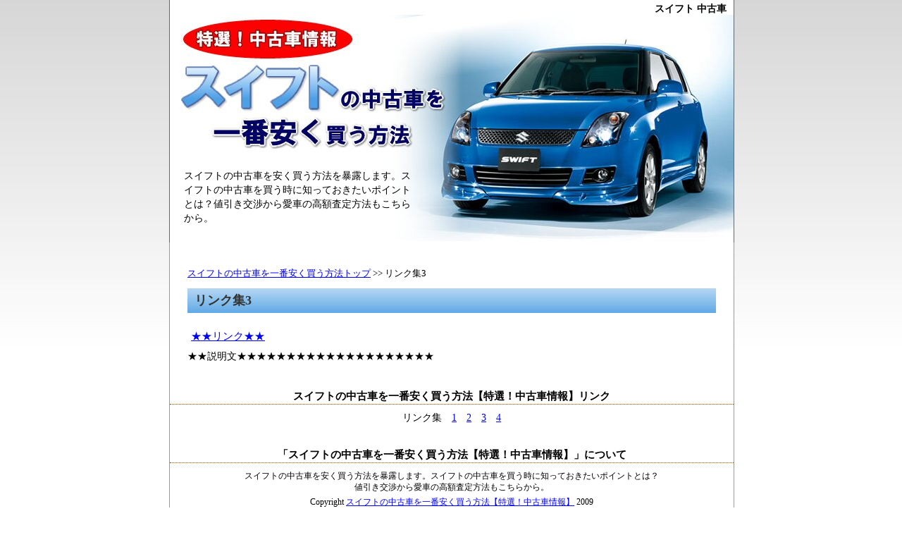

--- FILE ---
content_type: text/html; charset=utf-8
request_url: https://call0222.com/swift/link03.html
body_size: 1036
content:
<html lang="ja">
<head>
  <meta http-equiv="content-type" content="text/html; charset=utf-8">
  <title>スイフトの中古車を一番安く買う方法【特選！中古車情報】-リンク集-</title>
  <meta name="description" content="スイフトの中古車を安く買う方法を暴露します。スイフトの中古車を買う時に知っておきたいポイントとは？値引き交渉から愛車の高額査定方法もこちらから。" />
  <meta name="keywords" content="スイフト 中古車,中古車 スイフト,スイフト 中古車情報,スイフト 値引き,スイフト 査定" />
  <link rel="stylesheet" type="text/css" href="style-css.css" media="screen,tv" />
  <script type="text/javascript" language="JavaScript" src="js/common.js"></script>
</head>
<body>
  <div id="header">
    <h1>スイフト 中古車</h1>
    <p>スイフトの中古車を安く買う方法を暴露します。スイフトの中古車を買う時に知っておきたいポイントとは？値引き交渉から愛車の高額査定方法もこちらから。</p>
  </div>
  <div id="container">
    <div class="pan">
      <a href="index.html">スイフトの中古車を一番安く買う方法トップ</a> &gt;&gt; リンク集3
    </div>
    <h2>リンク集3</h2>
    <div id="kiji01">
      <div class="linkshu">
        <a href="#">★★リンク★★</a>
      </div>
      <p>★★説明文★★★★★★★★★★★★★★★★★★★★</p>
    </div>
    <h4>スイフトの中古車を一番安く買う方法【特選！中古車情報】リンク</h4>
    <ul id="menu2">
      <li>リンク集</li>
      <li><a href="link01.html">1</a></li>
      <li><a href="link02.html">2</a></li>
      <li><a href="link03.html">3</a></li>
      <li><a href="link04.html">4</a></li>
    </ul>
    <ul id="link"></ul>
  </div>
  <script type="text/javascript" src="https://ac3.i2idata.com/bin/gets.php?00206752"></script> <noscript><a href="http://ac3.i2idata.com/bin/nojslink?00206752" target="_blank"><img src="http://ac3.i2idata.com/bin/nojs.x/00206752" border="0" /></a><a href="" target="_blank">i2i 無料WEBパーツ</a></noscript>
  <div id="foot">
    <h4>「スイフトの中古車を一番安く買う方法【特選！中古車情報】」について</h4>
    <p>スイフトの中古車を安く買う方法を暴露します。スイフトの中古車を買う時に知っておきたいポイントとは？<br />
    値引き交渉から愛車の高額査定方法もこちらから。</p>
    <p>Copyright <a href="./">スイフトの中古車を一番安く買う方法【特選！中古車情報】</a> 2009</p>
    <p><a href="info.html">運営者情報</a></p>
  </div>
<script defer src="https://static.cloudflareinsights.com/beacon.min.js/vcd15cbe7772f49c399c6a5babf22c1241717689176015" integrity="sha512-ZpsOmlRQV6y907TI0dKBHq9Md29nnaEIPlkf84rnaERnq6zvWvPUqr2ft8M1aS28oN72PdrCzSjY4U6VaAw1EQ==" data-cf-beacon='{"version":"2024.11.0","token":"9acc9dd8aafb4744a4c3081aa373281a","r":1,"server_timing":{"name":{"cfCacheStatus":true,"cfEdge":true,"cfExtPri":true,"cfL4":true,"cfOrigin":true,"cfSpeedBrain":true},"location_startswith":null}}' crossorigin="anonymous"></script>
</body>
</html>


--- FILE ---
content_type: text/css;charset=UTF-8
request_url: https://call0222.com/swift/style-css.css
body_size: 1378
content:
/* ��{���C�A�E�g */

html { margin: 0; padding: 0; }
form { margin: 0; padding: 0; }
a { text-decoration: underline; }
a img { border: 0; }
p  { margin: 10px; padding: 0; }

/* ���o�� */

h1, h2, h3, h4, h5, h6 { font-weight: bold; margin: 5px 0; }

/* �����N�F�i�y�[�W�S�́j */

a:hover { color: #ff6600; }

.s a { color: #333; text-decoration: underline; }

p a { color: #00F; text-decoration: underline; }

#kiji01 a { color: #00F; text-decoration: underline; }

/* �y�[�W���C�A�E�g */

body {
    position: relative;
    width: 800px;
    text-align: center; /* center on ie */
    margin: 0 auto;
    padding: 0;
    font-size: 14px;
    color: #000;
    line-height: 1.35;
    background: url(img/bg.jpg) repeat-x top #FFF;
}

*:first-child+html body { padding: 0 1px 0 0; }

#header
{
    position: relative;
    width: 800px;
    height: 344px;
    margin: 0px auto 0px;
    padding: 0;
    text-align: left;
    background: url(img/top.jpg) no-repeat top #FFF;
    border-right:1px solid #666;
    border-left:1px solid #666;
}

#header p
{
    width: 325px;
    margin: 0 auto ;
    padding: 0;
    text-align: left;
    line-height: 1.45;
    position:absolute; top: 240px; left: 20px;
    font-size: 14px;
    color:#000;
}

/* �R���e���c */

#container
{
    position: relative;
    width: 800px;
    margin: 0px auto 0;
    padding: 20px 0px 0px;
    background: #FFF;
    border-right:1px solid #999;
    border-left:1px solid #999;
}

#container:after {
    content: "";
    display: block;
    clear: both;
    height: 1px;
    overflow: hidden;
}

ul#menu1, ul#menu2, ul#link
{
    position: relative;
    display: block;
    width; auto;
    min-height: 0px;
    list-style: none;
    margin: 0 0 10px;
    padding: 0px 5px 0px;
    text-align: center;
}

ul#menu1 li, ul#menu2 li, ul#link li
{
    margin: 0;
    padding: 5px;
    list-style: none;
    display: inline;
}

#ad1, #ad2 { clear: both; padding: 10px 0; text-align: left; }

#kiji01, #kiji02, #kiji03, #kiji04, #kiji05, #kiji06, #kiji07, #kiji08, #kiji09, #kiji10
{
    margin: 10px 15px;
    padding: 1px 0 15px;
    clear: both;
    text-align: left;
}

/* �t�b�^�[ */

#foot
{
    position: relative;
    width: 800px;
    margin: 0;
    padding: 10px 0px 30px;
    text-align: center;
    background: #FFF;
    border-right:1px solid #999;
    border-left:1px solid #999;
    border-bottom:1px solid #999;
}


#foot p
{
    margin: 0 20px 5px;
    padding: 0;
    font-size: 12px;
}

/* ���o�� */

h1 {
    position: relative;
    margin: 0px auto;
    padding-top: 2px;
    width: 780px;
    text-align: right;
    font-size: 14px;
    line-height: 22px;
    color: #000;
}

h2 {
    margin: 0px 25px 0;
    padding: 8px 0px 8px 10px;
    font-size: 18px;
    font-weight: bold;
    color: #333;
    text-align: left;
    background: url(img/title01.jpg) no-repeat left;
}

h3{
    position: relative;
    color: #009;
    font-size: 18px;
    margin: 10px 15px 16px 10px;
    padding: 2px 0px 2px 5px;
    font-weight: bold;
    border-bottom:1px solid #009;
    text-align: left;
    background: url(img/icon01.jpg) no-repeat left;
}

h4 {
    margin: 10px 0;
    padding: 0;
    font-size: 1.1em;
    font-weight: bold;
    line-height: 1.5;
    text-align: left;
    border-bottom: 1px dotted #7e571e;
    text-align: center;
    clear: both;
}

/* �摜��荞�� */

#img1 { float: right; margin: 10px 15px 10px 15px; }
#img2 { float: left; margin: 5px 15px 15px 15px; }


/* �������� */

.right { text-align: right; } /* ���� */
.center { text-align: center; } /* �E�� */

/* �{�b�N�X */

.box
{
    margin: 0px 15px 25px 15px;
    border: 1px solid #9BC;
    background-color: #fff;
    padding: 15px 15px;
    clear: both;
}




/* �������� */

.bbb /* �ő�E���� */
{
    color: #000;
    font-size: 1.4em;
    font-family: "HGP�n�p�p�޼��UB";
    font-weight: normal;
    padding: 0;
}

.bb /* ��E���� */
{
    color: #333;
    font-size: 16px;
    margin:0px 25px;
    font-weight: bold;
    line-height: 1.8;
}

.bbbr /* �ő�E�����E�� */
{
    color: #dc0000;
    font-size: 1.4em;
    font-family: "HGP�n�p�p�޼��UB";
    font-weight: normal;
}

.bbr /* ��E�����E�� */
{
    color: #FF0000;
    font-size: 19px;
    font-weight: bold;
}

.b { font-weight: bold; } /* ���� */
.br { color: #FF0000; font-weight: bold; } /* �ԁE���� */

.line { background: #ffff00;font-weight: bold; }/* �w�i�}�[�J�[���� */
.u { border-bottom: 1px solid ; } /* �A���_�[���C�� */


/* �����F */

.red { color: #FF0000;font-weight: bold; } /* �� */ 
.blue { color: #003399; } /* �� */ 
.green { color: #339900; } /* �� */ 
.brown { color: #957A28; } /* ��*/ 
.orange { color: #ff9900; } /* �I�����W */ 

.kome { font-size: 12px; color: #cc0000; line-height: 1.25;} /* �ԏ����� */ 
.s { font-size: 12px; color: #333; line-height: 1.25; } /* ������ */ 

.bottun{
margin:5px 0px 5px;
text-align:center;
}
.linkshu{
font-size:15px;
text-align: left;
margin:10px 15px 0px 15px;
}
.pan{
font-size:13px;
text-align: left;
margin:15px 0px 10px 25px;
}

table.list{
    border-top:1px solid #999;
    border-right:1px solid #999;
    border-left:1px solid #999;
    width:97%;
border-collapse:collapse;
    border-spacing:0;
background:#FFF;
    margin:-5px 10px 15px 10px ;
    font-size:13px;
    color:#000;}

.list td{
    padding: 6px;
    border-left:1px solid #999;
    border-bottom:1px solid #999;
    border-spacing:0;}

.koumoku{
background:#CDF;
text-align:center;
color:#000;
width:45%;
}
.koumoku2{
background:#FFD;
text-align:center;
color:#000;
white-space:nowrap;
    width:45px;
}

.title01{
    position: relative;
    color: #009;
    font-size: 18px;
    margin: 0px 15px 10px 10px;
    padding: 3px 0px 3px 28px;
    font-weight: bold;
    text-align: left;
    background: url(img/title02.jpg) no-repeat left;
}

.title02{
    position: relative;
    color: #009;
    font-size: 18px;
    margin: 30px 15px 0px 15px;
    padding: 8px 0px 4px 27px;
    font-weight: bold;
    text-align: left;
    background: url(img/title03.jpg) no-repeat left;
}


table.right_link{
    font-size:16px;
    margin: 5px 15px 0px 0px;
    }
.right_link2{
    font-size:15px;
    text-align: right;
    margin: 0px 20px 0px 0px;
    }